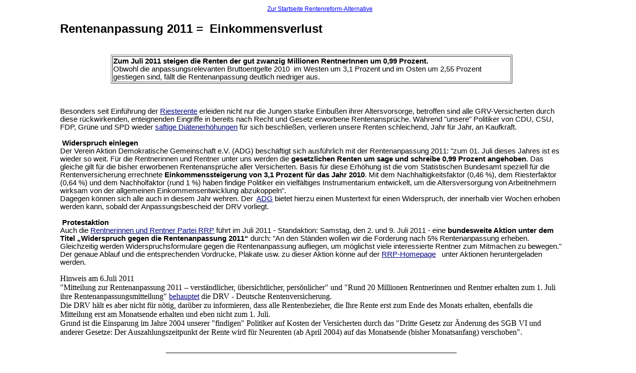

--- FILE ---
content_type: text/html
request_url: https://rentenreform-alternative.de/rentenanpassung2011.htm
body_size: 12853
content:
<html>

<head>
<META NAME="keywords" CONTENT="Rentenversicherung,GRV,Rentenanpassung,Rentenk�rzungsfaktoren,Rentenreform,Generationenvertrag,Lohnfaktor,Beitragssatzfaktor,Demographiefaktor,Riesterfaktor,Riestertreppe,Nachhaltigkeitsfaktor,ParameterA,Nachholfalktor,Ausgleichsfaktor,Anpassungsfaktor,Sozialk�rzungen,Rentenversicherung,Riester-Rente,Lohnnebenkosten,Altersvorsorge,Arbeitszeitverk�rzung,Protestwahl,Bundestagswahl,Wahlen,Protestaktion,Rentenfinanzierung,CDU,CSU,FDP,GR�NE,SPD,Di�ten,Politikerversorgung,Rentenreform-Alternative">
<META NAME="description" CONTENT="Diese Seite zeigt auf, was bei der gesetzlichen Rentenversicherung falsch l�uft und welche L�sungen notwendig sind. Die  Rentenreform benachteiligt einseitig die Versicherten.">
<META NAME="content-language" CONTENT="Deutschland">
<META NAME="author" CONTENT="Albrecht Knut">
<META NAME="page-topic" CONTENT="Gesellschaft & Soziales; Allgemein">


<title>Rentenanpassung 2011. Rentenreform-Alternative</title>
</head>

<body bgcolor="white" text="black" link="blue" vlink="purple" alink="red">


<div class=Section2>

<p class=MsoNormal style='margin-top:0cm;margin-right:3.0cm;margin-bottom:0cm;
margin-left:3.0cm;margin-bottom:.0001pt' align="center"><font face="Arial"><span style="font-size:11pt;">&nbsp;</span></font>&nbsp;<A href="http://www.rentenreform-alternative.de" target=_parent><FONT 
color=blue face=Arial><SPAN style="FONT-SIZE: 9pt">Zur Startseite 
Rentenreform-Alternative</SPAN></FONT></A><br>&nbsp;</p>

</div>

<table class="MsoNormal" style="margin-top:0cm; margin-right:3cm; margin-bottom:0cm; margin-left:3cm;" align="center" cellpadding="0" cellspacing="0" width="80%">
    <tr>
        <td width="1300">            
            <p><font face="Arial"><span style="font-size:18pt;"><b>Rentenanpassung 
            2011 = </b></span></font><span style="font-size:18pt;">&nbsp;</span><font face="Arial"><span style="font-size:18pt;"><b>Einkommensverlust</b> 
            </span><span style="font-size:14pt;"><br>&nbsp;</span></font></p>
            <table align="center" border="1" width="80%">
                <tr>
                    <td width="661">
                        <p><font face="Arial"><span style="font-size:11pt;"><b>Zum 
                        Juli 2011 steigen die Renten der gut zwanzig Millionen 
                        RentnerInnen um 0,99 Prozent.</b> <br>Obwohl die anpassungsrelevanten 
                        Bruttoentgelte 2010 &nbsp;im Westen um 3,1 Prozent und 
                        im Osten um 2,55 Prozent gestiegen sind, f�llt die Rentenanpassung 
                        deutlich niedriger&nbsp;aus.</span></font></p>
                    </td>
                </tr>
            </table>
            <p><font face="Arial"><span style="font-size:11pt;"><br><br>Besonders seit 
            Einf�hrung der </span></font><a href="riesterreform.htm" target="_blank"><span style="font-size:11pt;"><font face="Arial" color="navy">Riesterente</font></span></a><font face="Arial"><span style="font-size:11pt;"> 
            erleiden nicht nur die Jungen starke Einbu�en ihrer Altersvorsorge, 
            betroffen sind alle GRV-Versicherten durch diese r�ckwirkenden, 
            enteignenden Eingriffe in bereits nach Recht und Gesetz erworbene 
            Rentenanspr�che. W�hrend &quot;unsere&quot; Politiker von CDU, CSU, 
            FDP, Gr�ne und SPD wieder </span></font><a href="http://www.heute.de/ZDFheute/druckansicht/4/0,6903,8248164,00.html" target="_blank"><span style="font-size:11pt;"><font face="Arial" color="navy">saftige 
            Di�tenerh�hungen</font></span></a><font face="Arial"><span style="font-size:11pt;"> 
            f�r sich beschlie�en, verlieren unsere Renten schleichend, Jahr 
            f�r Jahr, an Kaufkraft.<br><br> &nbsp;<b>Widerspruch einlegen</b><br>Der 
            Verein Aktion Demokratische Gemeinschaft e.V. (ADG) besch�ftigt 
            sich ausf�hrlich mit der Rentenanpassung 2011: &quot;zum 01. Juli 
            dieses Jahres ist es wieder so weit. F�r die Rentnerinnen und Rentner 
            unter uns werden die <b>gesetzlichen Renten um sage und schreibe 0,99 
            Prozent angehoben</b>. Das gleiche gilt f�r die bisher erworbenen Rentenanspr�che 
            aller Versicherten. Basis f�r diese Erh�hung ist die vom Statistischen 
            Bundesamt speziell f�r die Rentenversicherung errechnete<b> Einkommenssteigerung 
            von 3,1 Prozent f�r das Jahr 2010</b>. Mit dem Nachhaltigkeitsfaktor 
            (0,46 %), dem Riesterfaktor (0,64 %) und dem Nachholfaktor (rund 
            1 %) haben findige Politiker ein vielf�ltiges Instrumentarium entwickelt, 
            um die Altersversorgung von Arbeitnehmern wirksam von der allgemeinen 
            Einkommensentwicklung abzukoppeln&quot;.<br>Dagegen k�nnen sich 
            alle auch in diesem Jahr wehren. Der &nbsp;</span></font><a href="http://www.adg-ev.de/kontakt" target="_blank"><span style="font-size:11pt;"><font face="Arial" color="navy">ADG</font></span></a><font face="Arial"><span style="font-size:11pt;"> 
            bietet hierzu einen Mustertext f�r einen Widerspruch, der innerhalb 
            vier Wochen erhoben werden kann, sobald der Anpassungsbescheid der 
            DRV vorliegt.<br><br> &nbsp;<b>Protestaktion <br></b>Auch die </span></font><a href="http://www.rrp-bund.de/" target="_blank"><span style="font-size:11pt;"><font face="Arial" color="navy">Rentnerinnen 
            und Rentner Partei RRP</font></span></a><font face="Arial"><span style="font-size:11pt;"> 
            f�hrt im Juli 2011 - Standaktion: Samstag, den 2. und 9. Juli 2011 
            - eine <b>bundesweite Aktion unter dem Titel �Widerspruch gegen 
            die Rentenanpassung 2011� </b>durch: &quot;An den St�nden wollen 
            wir die Forderung nach 5% Rentenanpassung erheben. Gleichzeitig 
            werden Widerspruchsformulare gegen die Rentenanpassung aufliegen, 
            um m�glichst viele interessierte Rentner zum Mitmachen zu bewegen.&quot; 
            <br>Der genaue Ablauf und die entsprechenden Vordrucke, Plakate 
            usw. zu dieser Aktion k�nne auf der </span></font><a href="http://www.rrp-bund.de/" target="_blank"><span style="font-size:11pt;"><font face="Arial" color="navy">RRP-Homepage</font></span></a><font face="Arial"><span style="font-size:11pt;"> 
            &nbsp; unter Aktionen heruntergeladen werden.</span></font></p>
            <p>Hinweis am 6.Juli 2011<br>&quot;Mitteilung zur Rentenanpassung 
            2011 � verst�ndlicher, �bersichtlicher, pers�nlicher&quot; und &quot;Rund 
            20 Millionen Rentnerinnen und Rentner erhalten zum 1. Juli ihre 
            Rentenanpassungsmitteilung&quot; <a href="http://www.deutsche-rentenversicherung.de/DRV/de/Inhalt/Presse/Pressemitteilung/2011/2011_6_29_bescheide.html?nn=28142" target="_blank"><font color="navy">behauptet</font></a> 
            die DRV - Deutsche Rentenversicherung. <br>Die DRV h�lt es aber 
            nicht f�r n�tig, dar�ber zu informieren, dass alle Rentenbezieher, 
            die Ihre Rente erst zum Ende des Monats erhalten, ebenfalls die 
            Mitteilung erst am Monatsende erhalten und eben nicht zum 1. Juli. 
            <br>Grund ist die Einsparung im Jahre 2004 unserer &quot;findigen&quot; 
            Politiker auf Kosten der Versicherten durch das &quot;Dritte Gesetz 
            zur �nderung des SGB VI und anderer Gesetze: Der Auszahlungszeitpunkt 
            der Rente wird f�r Neurenten (ab April 2004) auf das Monatsende 
            (bisher Monatsanfang) verschoben&quot;.</p>
            <p align="center"> 
            <font face="Arial">_________________________________________________________________</font></p>
            <p align="left"><font face="Arial"><span style="font-size:11pt;"><i>Mit Einf�hrung der &quot;K�rzungsfaktoren&quot; 
            durch die zahlreichen &quot;Rentenreformen&quot; und Renten�nderungen 
            ist die Rentenanpassung st�ndig verringert oder ganz ausgesetzt 
            worden. Zus�tzlich 
             ist die Rentenh�he 
            gesenkt worden durch: K�rzung von Anrechnungszeiten und niedrigerer 
            Bewertung, Anhebung des Rentenalters, h�here KV und PV-Beitr�ge, 
            h�here Besteuerung der Rente,  ... </i></span></font></p>
            <table align="center" border="1" width="85%" cellspacing="0" bordercolordark="white" bordercolorlight="black">
                <tr>
                    <td>
                        <p><font face="Arial"><span style="font-size:11pt;"><b><i>Ausreichende 
                        Rentenanpassung - Rente als Lebensstandard-Sicherung 
                        - ist eine gesetzlich verbindliche Zusage des Staates 
                        gegen�ber den GRV-Versicherten bei Einf�hrung der Umlagefinanzierung 
                        mit&nbsp;der Rentenreform 1957</i></b></span></font></p>
                    </td>
                </tr>
            </table>
            <p><font face="Arial"><span style="font-size:11pt;"><i>Durch die vielen 
            Eingriffe 
            nach politischem Belieben in&nbsp;das Rentenrecht sinkt das Netto-Rentenniveau 
            von rund 70 % - noch bis&nbsp;Ende der 1990 Jahre&nbsp;- schrittweise 
            bis auf unter 52 %&nbsp;in 2030. Diese Senkung 
            wird insbesondere durch die Einf�hrung der Riestertreppe (pro Jahr 
            0,5 prozentige Absenkung der Bemessungsgrundlage f�r die Rentenanpassung 
            bis 4 Prozent erreicht sind), des Nachhaltigkeitsfaktors (D�mpfung 
            des Rentenanstiegs bei Verschiebung des Verh�ltnisses von Erwerbst�tigen 
            und Rentnern hin zu �mehr Rentnern�) und des Ausgleichsfaktors (Nachhohlung 
            ausgebliebener Rentenk�rzungen) bewirkt. <br>Das trifft vor allem die 
            &quot;Jungen&quot; (weil viele der &quot;Alten&quot; nicht mehr so 
            lange leben) und macht eine dramatisch zunehmende Verarmung der kommenden 
            Rentnergenerationen unausweichlich, wenn nicht eine grunds�tzliche 
            Wende eingeleitet wird. &nbsp;&nbsp;</i></span></font><a href="kuerzungsfaktoren.htm" target="_blank"><span style="font-size:11pt;"><font face="Arial" color="navy"><i>mehr</i></font></span></a><font face="Arial"><span style="font-size:11pt;"><br><br>&nbsp;</span></font> </p>
        </td>
    </tr>
</table>
<p class="MsoNormal" style="margin-top:0cm; margin-right:3cm; margin-bottom:0cm; margin-left:3cm;"><span style="font-size:11pt;">&nbsp;&nbsp;</span></p>
<p class="MsoNormal" style="margin-top:0cm; margin-right:3cm; margin-bottom:0cm; margin-left:3cm;"><span style="font-size:11pt;"><font face="Arial">Siehe&nbsp;auch:
&nbsp;<br><br></font><a href="http://www.sozialpolitik-aktuell.de/tl_files/sozialpolitik-aktuell/_Politikfelder/Alter-Rente/Dokumente/2011-04-28%20Rentenanpassung%202011.pdf" target="_blank"><b><font face="Arial" color="#333333">Rentenanpassung 
2011 - Hintergrund</font></b></a></span><font face="Arial"><span style="font-size:11pt;"> 
&nbsp;<br>&quot;Nachholfaktor&quot; 
erstmals angewendet </span></font><span style="font-size:11pt;"><font face="Arial"><br><br></font></span><a href="http://www.sozialpolitik-portal.de/rente/bundesregierung-bestaetigt-analyse-zur-riester-treppe" target="_blank"><span style="font-size:11pt;"><b><font face="Arial" color="black">Riester-Treppe 
bildet willk�rliches Element in der Anpassungsformel - Bundesregierung best�tigt 
Studie von Portal Sozialpolitik</font></b></span></a> &nbsp;Joh. Steffen, Mai 
2013<span style="font-size:11pt;"><font face="Arial"><br><br></font></span><a href="http://www.sozialpolitik-portal.de/uploads/sopo/pdf/2013/2013-04-03-Die_Anpassung_der_Renten_2003_bis_2013_PS.pdf" target="_blank"><span style="font-size:11pt;"><font face="Arial" color="black"><b>Die 
Anpassung der Renten in den Jahren 2003 bis 2013 - Zugleich eine Wirkungsanalyse 
der �Riester�-Treppe</b></font></span></a><span style="font-size:11pt;"><font face="Arial"><br><br></font><a href="http://www.sozialpolitik-portal.de/uploads/sopo/pdf/2002/2002-10-00-Die-Anpassung-der-Renten-1959-bis-2002.pdf" target="_blank"><font color="#000033" face="Arial"><b>Geschichte 
der Rentenanpassungen 1957 bis 2002</b></font></a><font color="blue" face="Arial"> &nbsp;</font><font color="#000033" face="Arial"> </font><font face="Arial"><br><br></font></span><font face="Arial"><span style="font-size:11pt;"> 
    <br><br></span></font><span style="font-size:11pt;"><a href="index.htm" target="_top"><font color="#000033" face="Arial"><b>Zur 
Startseite</b></font></a></span></p>
<p class="MsoNormal" style="margin-top:0cm; margin-right:3cm; margin-bottom:0cm; margin-left:3cm;"><span style="font-size:11pt;">&nbsp;</span></p>
</body>

</html>
